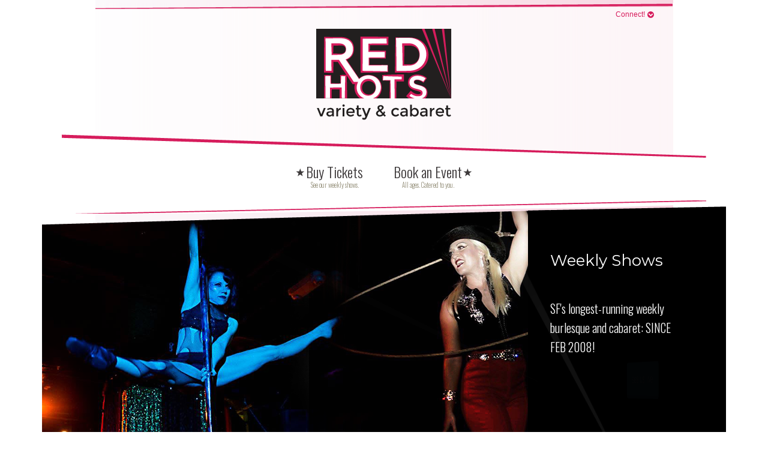

--- FILE ---
content_type: text/html; charset=UTF-8
request_url: http://redhotsburlesque.com/?ref=tablehopper.com
body_size: 7353
content:

<!DOCTYPE html> 
<html lang="en-US" xmlns="http://www.w3.org/1999/xhtml">
<head>
	<meta http-equiv="Content-Type" content="text/html; charset=UTF-8" />
	<meta http-equiv="X-UA-Compatible" content="IE=EmulateIE7" />

	<title>Red Hots Burlesque | modern circus and cabaret</title>
	
	<script type="text/javascript">
		var themePath 		= 'http://redhotsburlesque.com/wp-content/themes/modern-circus/';
		var logoAnimated 	= 'false';
		var logoHover 		= 'false';
		var slideslinks 	= false;
		var twitterAccount 	= 'redhotsburlesque';
		var themeColor 		= 'light';
	</script>
	
	<link rel='dns-prefetch' href='//use.fortawesome.com' />
<link rel='dns-prefetch' href='//s.w.org' />
		<script type="text/javascript">
			window._wpemojiSettings = {"baseUrl":"https:\/\/s.w.org\/images\/core\/emoji\/2\/72x72\/","ext":".png","svgUrl":"https:\/\/s.w.org\/images\/core\/emoji\/2\/svg\/","svgExt":".svg","source":{"concatemoji":"http:\/\/redhotsburlesque.com\/wp-includes\/js\/wp-emoji-release.min.js?ver=4.6.30"}};
			!function(e,o,t){var a,n,r;function i(e){var t=o.createElement("script");t.src=e,t.type="text/javascript",o.getElementsByTagName("head")[0].appendChild(t)}for(r=Array("simple","flag","unicode8","diversity","unicode9"),t.supports={everything:!0,everythingExceptFlag:!0},n=0;n<r.length;n++)t.supports[r[n]]=function(e){var t,a,n=o.createElement("canvas"),r=n.getContext&&n.getContext("2d"),i=String.fromCharCode;if(!r||!r.fillText)return!1;switch(r.textBaseline="top",r.font="600 32px Arial",e){case"flag":return(r.fillText(i(55356,56806,55356,56826),0,0),n.toDataURL().length<3e3)?!1:(r.clearRect(0,0,n.width,n.height),r.fillText(i(55356,57331,65039,8205,55356,57096),0,0),a=n.toDataURL(),r.clearRect(0,0,n.width,n.height),r.fillText(i(55356,57331,55356,57096),0,0),a!==n.toDataURL());case"diversity":return r.fillText(i(55356,57221),0,0),a=(t=r.getImageData(16,16,1,1).data)[0]+","+t[1]+","+t[2]+","+t[3],r.fillText(i(55356,57221,55356,57343),0,0),a!=(t=r.getImageData(16,16,1,1).data)[0]+","+t[1]+","+t[2]+","+t[3];case"simple":return r.fillText(i(55357,56835),0,0),0!==r.getImageData(16,16,1,1).data[0];case"unicode8":return r.fillText(i(55356,57135),0,0),0!==r.getImageData(16,16,1,1).data[0];case"unicode9":return r.fillText(i(55358,56631),0,0),0!==r.getImageData(16,16,1,1).data[0]}return!1}(r[n]),t.supports.everything=t.supports.everything&&t.supports[r[n]],"flag"!==r[n]&&(t.supports.everythingExceptFlag=t.supports.everythingExceptFlag&&t.supports[r[n]]);t.supports.everythingExceptFlag=t.supports.everythingExceptFlag&&!t.supports.flag,t.DOMReady=!1,t.readyCallback=function(){t.DOMReady=!0},t.supports.everything||(a=function(){t.readyCallback()},o.addEventListener?(o.addEventListener("DOMContentLoaded",a,!1),e.addEventListener("load",a,!1)):(e.attachEvent("onload",a),o.attachEvent("onreadystatechange",function(){"complete"===o.readyState&&t.readyCallback()})),(a=t.source||{}).concatemoji?i(a.concatemoji):a.wpemoji&&a.twemoji&&(i(a.twemoji),i(a.wpemoji)))}(window,document,window._wpemojiSettings);
		</script>
		<style type="text/css">
img.wp-smiley,
img.emoji {
	display: inline !important;
	border: none !important;
	box-shadow: none !important;
	height: 1em !important;
	width: 1em !important;
	margin: 0 .07em !important;
	vertical-align: -0.1em !important;
	background: none !important;
	padding: 0 !important;
}
</style>
<link rel='stylesheet' id='ai1ec_style-css'  href='//redhotsburlesque.com/wp-content/themes-ai1ec/rhb-cal/css/ai1ec_parsed_css.css?ver=2.5.13' type='text/css' media='all' />
<link rel='stylesheet' id='contact-form-7-css'  href='http://redhotsburlesque.com/wp-content/plugins/contact-form-7/includes/css/styles.css?ver=4.5.1' type='text/css' media='all' />
<link rel='stylesheet' id='fancybox-css'  href='http://redhotsburlesque.com/wp-content/plugins/easy-fancybox/css/jquery.fancybox.min.css?ver=1.3.24' type='text/css' media='screen' />
<link rel='stylesheet' id='ms-main-css'  href='http://redhotsburlesque.com/wp-content/plugins/masterslider/public/assets/css/masterslider.main.css?ver=3.1.1' type='text/css' media='all' />
<link rel='stylesheet' id='ms-custom-css'  href='http://redhotsburlesque.com/wp-content/uploads/masterslider/custom.css?ver=3' type='text/css' media='all' />
<link rel='stylesheet' id='theme-style-css'  href='http://redhotsburlesque.com/wp-content/themes/modern-circus/style.css?ver=4.6.30' type='text/css' media='all' />
<link rel='stylesheet' id='google-web-fonts-css'  href='https://fonts.googleapis.com/css?family=Montserrat%3A400%2C700%7COswald%3A300&#038;ver=4.6.30' type='text/css' media='all' />
<script type='text/javascript' src='http://redhotsburlesque.com/wp-includes/js/jquery/jquery.js?ver=1.12.4'></script>
<script type='text/javascript' src='http://redhotsburlesque.com/wp-includes/js/jquery/jquery-migrate.min.js?ver=1.4.1'></script>
<script type='text/javascript' src='https://use.fortawesome.com/5a7d43d1.js?ver=4.6.30'></script>
<link rel='https://api.w.org/' href='http://redhotsburlesque.com/wp-json/' />
<link rel="EditURI" type="application/rsd+xml" title="RSD" href="http://redhotsburlesque.com/xmlrpc.php?rsd" />
<link rel="wlwmanifest" type="application/wlwmanifest+xml" href="http://redhotsburlesque.com/wp-includes/wlwmanifest.xml" /> 
<meta name="generator" content="WordPress 4.6.30" />
<link rel="canonical" href="http://redhotsburlesque.com/" />
<link rel='shortlink' href='http://redhotsburlesque.com/' />
<link rel="alternate" type="application/json+oembed" href="http://redhotsburlesque.com/wp-json/oembed/1.0/embed?url=http%3A%2F%2Fredhotsburlesque.com%2F" />
<link rel="alternate" type="text/xml+oembed" href="http://redhotsburlesque.com/wp-json/oembed/1.0/embed?url=http%3A%2F%2Fredhotsburlesque.com%2F&#038;format=xml" />
<script>var ms_grabbing_curosr='http://redhotsburlesque.com/wp-content/plugins/masterslider/public/assets/css/common/grabbing.cur',ms_grab_curosr='http://redhotsburlesque.com/wp-content/plugins/masterslider/public/assets/css/common/grab.cur';</script>
<meta name="generator" content="MasterSlider 3.1.1 - Responsive Touch Image Slider" />

	<link rel="pingback" href="http://redhotsburlesque.com/xmlrpc.php" />
	
		
</head>

<body class="home page page-id-1207 page-template page-template-page-fullwidth page-template-page-fullwidth-php _masterslider _msp_version_3.1.1">
	
	<!-- Notice bar-->
	<div id="notice-wrapper">
		<div id="notice" class="clearfix">
			<div class="all-medium clearfix">
				<div class="widget-notice first">			<div class="textwidget"><iframe src="//www.facebook.com/plugins/like.php?href=https%3A%2F%2Fwww.facebook.com%2Fredhotsburlesque&amp;send=false&amp;layout=standard&amp;width=205&amp;show_faces=true&amp;font&amp;colorscheme=dark&amp;action=like&amp;height=80&amp;appId=203871542995999" scrolling="no" frameborder="0" style="border:none; overflow:hidden; width:205px; height:80px;" allowTransparency="true"></iframe></div>
		</div><div class="widget-notice second">			<div class="textwidget"><a href="http://instagram.com/redhotsburlyq" target="_blank"><img src="http://redhotsburlesque.com/wp-content/uploads/2013/05/instagram-icon.png" width="64" height="64"></a></div>
		</div>				<div class="widget-notice third">
					<div class="newsletter">
						<!-- BEGIN: Constant Contact Stylish Email Newsletter Form -->
<form style="margin-top:0px;" action="http://visitor.r20.constantcontact.com/d.jsp" method="post" name="ccoptin" target="_blank">
<div style="height:45px;">
<input class="larger" style="float: left; width: 250px;" type="text" name="ea" size="20" value="" placeholder="your e-mail address" /><input class="submit larger single" style="" type="submit" name="go" value="subscribe" /><input type="hidden" name="llr" value="y4lem5cab" /><input type="hidden" name="m" value="1102678470648" /><input type="hidden" name="p" value="oi" /></div>
</form>
<!-- END: Constant Contact Stylish Email Newsletter Form -->
					</div>
				</div>
				
			</div>
			
			<div class="bar" >
				<a href="#" class="touch down"> Connect! </a>		
							</div>
		</div>
	</div>
	
	<!-- Header -->
	<div id="header-wrapper">
		
		<div id="header-logo-wrapper">
			<div id="header-logo">
				<a href="http://redhotsburlesque.com" title="Red Hots Burlesque">
					<img src="http://redhotsburlesque.com/wp-content/themes/modern-circus/images/red-hots-variety-cabaret-burlesque-circus-logo.png"/>
				</a>
			</div>
		</div>
		
		
		<div id="header-menu-wrapper">
		<div class="menu-top-left-container"><ul id="menu-top-left" class="menu left clearfix"><li id="menu-item-1195" class="menu-item menu-item-type-post_type menu-item-object-page"><a href="http://redhotsburlesque.com/upcoming/">Buy Tickets<br /><span class="sub">See our weekly shows.</span></a></li>
</ul></div><div class="menu-top-right-container"><ul id="menu-top-right" class="menu right clearfix"><li id="menu-item-1196" class="menu-item menu-item-type-post_type menu-item-object-page"><a href="http://redhotsburlesque.com/book-the-red-hots/">Book an Event<br /><span class="sub">All ages. Catered to you.</span></a></li>
</ul></div>		</div>
		
		
		
		
	</div>
<div id="content">

	<div class="fullwidth section clearfix">
									<h2 class="page-title">Home</h2>
						<div id="post-1207" class="post-1207 page type-page status-publish hentry">
				
		<!-- MasterSlider -->
		<div id="P_MS696dd57da455f" class="master-slider-parent ms-parent-id-1"  >

			
			<!-- MasterSlider Main -->
			<div id="MS696dd57da455f" class="master-slider ms-skin-metro" >
				 				 

			<div  class="ms-slide" data-delay="4.7" data-fill-mode="fill"   >

					<img  class="ms-layer" src="http://redhotsburlesque.com/wp-content/plugins/masterslider/public/assets/css/blank.gif" data-src="http://redhotsburlesque.com/wp-content/uploads/2016/12/weekly-shows.png" alt="" style=""  data-effect="t(true,-80,15,n,n,n,74,n,n,n,n,n,n,n,n)" data-duration="2712"  data-ease="easeOutQuint"        data-type="image"          data-offset-x="0" data-offset-y="0" data-origin="ml" data-position="normal" />

					<img  class="ms-layer" src="http://redhotsburlesque.com/wp-content/plugins/masterslider/public/assets/css/blank.gif" data-src="http://redhotsburlesque.com/wp-content/uploads/2016/11/homepage-right-side-black.png" alt="" style=""  data-effect="t(true,500,120,n,n,n,n,n,n,n,n,n,n,n,n)" data-duration="1037" data-delay="212" data-ease="easeOutQuint"        data-type="image"          data-offset-x="0" data-offset-y="0" data-origin="mr" data-position="normal" />

					<img  class="ms-layer" src="http://redhotsburlesque.com/wp-content/plugins/masterslider/public/assets/css/blank.gif" data-src="http://redhotsburlesque.com/wp-content/uploads/2016/11/homepage-right-side-spokes1.png" alt="" style=""  data-effect="t(true,-500,110,n,-65,n,n,n,n,n,n,n,n,n,n)" data-duration="2262" data-delay="2637" data-ease="easeOutQuint"        data-type="image"          data-offset-x="0" data-offset-y="-16" data-origin="br" data-position="normal" />

					<img  class="ms-layer" src="http://redhotsburlesque.com/wp-content/plugins/masterslider/public/assets/css/blank.gif" data-src="http://redhotsburlesque.com/wp-content/uploads/2016/11/homepage-right-side-spokes2.png" alt="" style=""  data-effect="t(true,-500,n,n,-55,n,n,n,n,n,n,n,n,n,n)" data-duration="2100" data-delay="2287" data-ease="easeOutQuint"        data-type="image"          data-offset-x="0" data-offset-y="0" data-origin="br" data-position="normal" />

					<img  class="ms-layer" src="http://redhotsburlesque.com/wp-content/plugins/masterslider/public/assets/css/blank.gif" data-src="http://redhotsburlesque.com/wp-content/uploads/2016/11/homepage-right-side-spokes3.png" alt="" style=""  data-effect="t(true,-500,130,n,-45,0,0,0,n,n,n,n,n,n,n)" data-duration="2325" data-delay="2000" data-ease="easeOutQuint"        data-type="image"          data-offset-x="0" data-offset-y="0" data-origin="br" data-position="normal" />

					<a  href="http://redhotsburlesque.com/upcoming/" target="_self" class="ms-layer  msp-cn-1-48 ms-btn ms-btn-round ms-btn-n msp-preset-btn-143" data-effect="t(true,80,-15,n,n,n,-74,n,n,n,n,n,n,n,n)" data-duration="2700" data-delay="2300" data-ease="easeOutQuint"        data-type="button"        data-offset-x="846" data-offset-y="313" data-origin="tl" data-position="normal"    >
see us live</a>

					<div  class="ms-layer  msp-cn-1-47" style="width:210px;"   data-effect="t(true,-150,n,n,n,n,n,n,n,n,20,n,n,n,n)"  data-delay="1100" data-ease="easeOutQuint"         data-resize="false"     data-widthlimit="960"  data-offset-x="847" data-offset-y="193" data-origin="tl" data-position="normal"  >
<p class="p1"><span class="s1">SF's longest-running weekly burlesque and cabaret: SINCE FEB 2008!</span></p></div>

					<div  class="ms-layer  msp-preset-5" style="width:210px;"   data-effect="t(true,-150,n,n,n,n,n,n,n,n,20,n,n,n,n)"  data-delay="987" data-ease="easeOutQuint"         data-resize="false"       data-offset-x="847" data-offset-y="113" data-origin="tl" data-position="normal"  >
Weekly Shows</div>


				</div>
			<div  class="ms-slide" data-delay="4.7" data-fill-mode="fill"   >

					<img  class="ms-layer" src="http://redhotsburlesque.com/wp-content/plugins/masterslider/public/assets/css/blank.gif" data-src="http://redhotsburlesque.com/wp-content/uploads/2016/12/social-media.png" alt="" style=""  data-effect="t(true,-80,15,n,n,n,74,n,n,n,n,n,n,n,n)" data-duration="2712"  data-ease="easeOutQuint"        data-type="image"          data-offset-x="0" data-offset-y="0" data-origin="ml" data-position="normal" />

					<img  class="ms-layer" src="http://redhotsburlesque.com/wp-content/plugins/masterslider/public/assets/css/blank.gif" data-src="http://redhotsburlesque.com/wp-content/uploads/2016/11/homepage-right-side-black.png" alt="" style=""  data-effect="t(true,500,120,n,n,n,n,n,n,n,n,n,n,n,n)" data-duration="1037" data-delay="212" data-ease="easeOutQuint"        data-type="image"          data-offset-x="0" data-offset-y="0" data-origin="mr" data-position="normal" />

					<img  class="ms-layer" src="http://redhotsburlesque.com/wp-content/plugins/masterslider/public/assets/css/blank.gif" data-src="http://redhotsburlesque.com/wp-content/uploads/2016/11/homepage-right-side-spokes1.png" alt="" style=""  data-effect="t(true,-500,110,n,-65,n,n,n,n,n,n,n,n,n,n)" data-duration="2262" data-delay="2637" data-ease="easeOutQuint"        data-type="image"          data-offset-x="0" data-offset-y="-16" data-origin="br" data-position="normal" />

					<img  class="ms-layer" src="http://redhotsburlesque.com/wp-content/plugins/masterslider/public/assets/css/blank.gif" data-src="http://redhotsburlesque.com/wp-content/uploads/2016/11/homepage-right-side-spokes2.png" alt="" style=""  data-effect="t(true,-500,n,n,-55,n,n,n,n,n,n,n,n,n,n)" data-duration="2100" data-delay="2287" data-ease="easeOutQuint"        data-type="image"          data-offset-x="0" data-offset-y="0" data-origin="br" data-position="normal" />

					<img  class="ms-layer" src="http://redhotsburlesque.com/wp-content/plugins/masterslider/public/assets/css/blank.gif" data-src="http://redhotsburlesque.com/wp-content/uploads/2016/11/homepage-right-side-spokes3.png" alt="" style=""  data-effect="t(true,-500,130,n,-45,0,0,0,n,n,n,n,n,n,n)" data-duration="2325" data-delay="2000" data-ease="easeOutQuint"        data-type="image"          data-offset-x="0" data-offset-y="0" data-origin="br" data-position="normal" />

					<a  href="http://redhotsburlesque.com/book-the-red-hots/" target="_self" class="ms-layer  msp-cn-1-56 ms-btn ms-btn-round ms-btn-n msp-preset-btn-118" data-effect="t(true,80,-15,n,n,n,-74,n,n,n,n,n,n,n,n)" data-duration="2700" data-delay="2300" data-ease="easeOutQuint"        data-type="button"        data-offset-x="846" data-offset-y="353" data-origin="tl" data-position="normal"    >
inquire now</a>

					<div  class="ms-layer  msp-cn-1-55" style="width:210px;"   data-effect="t(true,-150,n,n,n,n,n,n,n,n,20,n,n,n,n)"  data-delay="1100" data-ease="easeOutQuint"         data-resize="false"     data-widthlimit="960"  data-offset-x="847" data-offset-y="160" data-origin="tl" data-position="normal"  >
<p class="p1"><span class="s1">With over a decade of experience, Red Hots can cater to all events from birthday parties to large-scale galas.</span></p></div>

					<div  class="ms-layer  msp-preset-5" style="width:210px;"   data-effect="t(true,-150,n,n,n,n,n,n,n,n,20,n,n,n,n)"  data-delay="987" data-ease="easeOutQuint"         data-resize="false"       data-offset-x="847" data-offset-y="113" data-origin="tl" data-position="normal"  >
Private Parties</div>


				</div>
			<div  class="ms-slide" data-delay="4.7" data-fill-mode="fill"   >

					<img  class="ms-layer" src="http://redhotsburlesque.com/wp-content/plugins/masterslider/public/assets/css/blank.gif" data-src="http://redhotsburlesque.com/wp-content/uploads/2016/11/burlesque-classes-beginner-to-advanced.png" alt="" style=""  data-effect="t(true,-80,15,n,n,n,74,n,n,n,n,n,n,n,n)" data-duration="2712"  data-ease="easeOutQuint"        data-type="image"          data-offset-x="0" data-offset-y="0" data-origin="ml" data-position="normal" />

					<img  class="ms-layer" src="http://redhotsburlesque.com/wp-content/plugins/masterslider/public/assets/css/blank.gif" data-src="http://redhotsburlesque.com/wp-content/uploads/2016/11/homepage-right-side-black.png" alt="" style=""  data-effect="t(true,500,120,n,n,n,n,n,n,n,n,n,n,n,n)" data-duration="1037" data-delay="212" data-ease="easeOutQuint"        data-type="image"          data-offset-x="0" data-offset-y="0" data-origin="mr" data-position="normal" />

					<img  class="ms-layer" src="http://redhotsburlesque.com/wp-content/plugins/masterslider/public/assets/css/blank.gif" data-src="http://redhotsburlesque.com/wp-content/uploads/2016/11/homepage-right-side-spokes1.png" alt="" style=""  data-effect="t(true,-500,110,n,-65,n,n,n,n,n,n,n,n,n,n)" data-duration="2262" data-delay="2637" data-ease="easeOutQuint"        data-type="image"          data-offset-x="0" data-offset-y="-16" data-origin="br" data-position="normal" />

					<img  class="ms-layer" src="http://redhotsburlesque.com/wp-content/plugins/masterslider/public/assets/css/blank.gif" data-src="http://redhotsburlesque.com/wp-content/uploads/2016/11/homepage-right-side-spokes2.png" alt="" style=""  data-effect="t(true,-500,n,n,-55,n,n,n,n,n,n,n,n,n,n)" data-duration="2100" data-delay="2287" data-ease="easeOutQuint"        data-type="image"          data-offset-x="0" data-offset-y="0" data-origin="br" data-position="normal" />

					<img  class="ms-layer" src="http://redhotsburlesque.com/wp-content/plugins/masterslider/public/assets/css/blank.gif" data-src="http://redhotsburlesque.com/wp-content/uploads/2016/11/homepage-right-side-spokes3.png" alt="" style=""  data-effect="t(true,-500,130,n,-45,0,0,0,n,n,n,n,n,n,n)" data-duration="2325" data-delay="2000" data-ease="easeOutQuint"        data-type="image"          data-offset-x="0" data-offset-y="0" data-origin="br" data-position="normal" />

					<a  href="http://redhotsburlesque.com/school-of-shimmy/" target="_self" class="ms-layer  msp-cn-1-32 ms-btn ms-btn-round ms-btn-n msp-preset-btn-98" data-effect="t(true,80,-15,n,n,n,-74,n,n,n,n,n,n,n,n)" data-duration="2700" data-delay="2300" data-ease="easeOutQuint"        data-type="button"        data-offset-x="846" data-offset-y="332" data-origin="tl" data-position="normal"    >
sign up today</a>

					<div  class="ms-layer  msp-cn-1-31" style="width:210px;"   data-effect="t(true,-150,n,n,n,n,n,n,n,n,20,n,n,n,n)"  data-delay="1100" data-ease="easeOutQuint"         data-resize="false"     data-widthlimit="960"  data-offset-x="847" data-offset-y="193" data-origin="tl" data-position="normal"  >
<p class="p1"><span class="s1">Professors from all over the world teach in a safe and supportive environment.</span></p></div>

					<div  class="ms-layer  msp-preset-5" style="width:210px;"   data-effect="t(true,-150,n,n,n,n,n,n,n,n,20,n,n,n,n)"  data-delay="987" data-ease="easeOutQuint"         data-resize="false"       data-offset-x="847" data-offset-y="113" data-origin="tl" data-position="normal"  >
<h2>School of Shimmy</h2></div>


				</div>
			<div  class="ms-slide" data-delay="4.7" data-fill-mode="fill"   >

					<img  class="ms-layer" src="http://redhotsburlesque.com/wp-content/plugins/masterslider/public/assets/css/blank.gif" data-src="http://redhotsburlesque.com/wp-content/uploads/2016/12/homepage-slider_snatch-adams.png" alt="" style=""  data-effect="t(true,-80,15,n,n,n,74,n,n,n,n,n,n,n,n)" data-duration="2712"  data-ease="easeOutQuint"        data-type="image"          data-offset-x="0" data-offset-y="2" data-origin="ml" data-position="normal" />

					<img  class="ms-layer" src="http://redhotsburlesque.com/wp-content/plugins/masterslider/public/assets/css/blank.gif" data-src="http://redhotsburlesque.com/wp-content/uploads/2016/11/homepage-right-side-black.png" alt="" style=""  data-effect="t(true,500,120,n,n,n,n,n,n,n,n,n,n,n,n)" data-duration="1037" data-delay="212" data-ease="easeOutQuint"        data-type="image"          data-offset-x="0" data-offset-y="0" data-origin="mr" data-position="normal" />

					<img  class="ms-layer" src="http://redhotsburlesque.com/wp-content/plugins/masterslider/public/assets/css/blank.gif" data-src="http://redhotsburlesque.com/wp-content/uploads/2016/11/homepage-right-side-spokes1.png" alt="" style=""  data-effect="t(true,-500,110,n,-65,n,n,n,n,n,n,n,n,n,n)" data-duration="2262" data-delay="2637" data-ease="easeOutQuint"        data-type="image"          data-offset-x="0" data-offset-y="-16" data-origin="br" data-position="normal" />

					<img  class="ms-layer" src="http://redhotsburlesque.com/wp-content/plugins/masterslider/public/assets/css/blank.gif" data-src="http://redhotsburlesque.com/wp-content/uploads/2016/11/homepage-right-side-spokes2.png" alt="" style=""  data-effect="t(true,-500,n,n,-55,n,n,n,n,n,n,n,n,n,n)" data-duration="2100" data-delay="2287" data-ease="easeOutQuint"        data-type="image"          data-offset-x="0" data-offset-y="0" data-origin="br" data-position="normal" />

					<img  class="ms-layer" src="http://redhotsburlesque.com/wp-content/plugins/masterslider/public/assets/css/blank.gif" data-src="http://redhotsburlesque.com/wp-content/uploads/2016/11/homepage-right-side-spokes3.png" alt="" style=""  data-effect="t(true,-500,130,n,-45,0,0,0,n,n,n,n,n,n,n)" data-duration="2325" data-delay="2000" data-ease="easeOutQuint"        data-type="image"          data-offset-x="0" data-offset-y="0" data-origin="br" data-position="normal" />

					<a  href="http://redhotsburlesque.com/book-the-red-hots/" target="_self" class="ms-layer  msp-cn-1-40 ms-btn ms-btn-round ms-btn-n msp-preset-btn-153" data-effect="t(true,80,-15,n,n,n,-74,n,n,n,n,n,n,n,n)" data-duration="2700" data-delay="2300" data-ease="easeOutQuint"        data-type="button"        data-offset-x="846" data-offset-y="332" data-origin="tl" data-position="normal"    >
book your event</a>

					<div  class="ms-layer  msp-cn-1-39" style="width:210px;"   data-effect="t(true,-150,n,n,n,n,n,n,n,n,20,n,n,n,n)"  data-delay="1100" data-ease="easeOutQuint"         data-resize="false"     data-widthlimit="960"  data-offset-x="847" data-offset-y="160" data-origin="tl" data-position="normal"  >
<p class="p1"><span class="s1">No party too big or too small. We cater to your needs and style with variety only to be described as <em>Red Hot!</em></span></p></div>

					<div  class="ms-layer  msp-preset-5" style="width:210px;"   data-effect="t(true,-150,n,n,n,n,n,n,n,n,20,n,n,n,n)"  data-delay="987" data-ease="easeOutQuint"         data-resize="false"       data-offset-x="847" data-offset-y="113" data-origin="tl" data-position="normal"  >
Custom Events</div>


				</div>
			<div  class="ms-slide" data-delay="4.7" data-fill-mode="fill"   >

					<img  class="ms-layer" src="http://redhotsburlesque.com/wp-content/plugins/masterslider/public/assets/css/blank.gif" data-src="http://redhotsburlesque.com/wp-content/uploads/2016/12/private-parties.png" alt="" style=""  data-effect="t(true,-80,15,n,n,n,74,n,n,n,n,n,n,n,n)" data-duration="2712"  data-ease="easeOutQuint"        data-type="image"          data-offset-x="0" data-offset-y="2" data-origin="ml" data-position="normal" />

					<img  class="ms-layer" src="http://redhotsburlesque.com/wp-content/plugins/masterslider/public/assets/css/blank.gif" data-src="http://redhotsburlesque.com/wp-content/uploads/2016/11/homepage-right-side-black.png" alt="" style=""  data-effect="t(true,500,120,n,n,n,n,n,n,n,n,n,n,n,n)" data-duration="1037" data-delay="212" data-ease="easeOutQuint"        data-type="image"          data-offset-x="0" data-offset-y="0" data-origin="mr" data-position="normal" />

					<img  class="ms-layer" src="http://redhotsburlesque.com/wp-content/plugins/masterslider/public/assets/css/blank.gif" data-src="http://redhotsburlesque.com/wp-content/uploads/2016/11/homepage-right-side-spokes1.png" alt="" style=""  data-effect="t(true,-500,110,n,-65,n,n,n,n,n,n,n,n,n,n)" data-duration="2262" data-delay="2637" data-ease="easeOutQuint"        data-type="image"          data-offset-x="0" data-offset-y="-16" data-origin="br" data-position="normal" />

					<img  class="ms-layer" src="http://redhotsburlesque.com/wp-content/plugins/masterslider/public/assets/css/blank.gif" data-src="http://redhotsburlesque.com/wp-content/uploads/2016/11/homepage-right-side-spokes2.png" alt="" style=""  data-effect="t(true,-500,n,n,-55,n,n,n,n,n,n,n,n,n,n)" data-duration="2100" data-delay="2287" data-ease="easeOutQuint"        data-type="image"          data-offset-x="0" data-offset-y="0" data-origin="br" data-position="normal" />

					<img  class="ms-layer" src="http://redhotsburlesque.com/wp-content/plugins/masterslider/public/assets/css/blank.gif" data-src="http://redhotsburlesque.com/wp-content/uploads/2016/11/homepage-right-side-spokes3.png" alt="" style=""  data-effect="t(true,-500,130,n,-45,0,0,0,n,n,n,n,n,n,n)" data-duration="2325" data-delay="2000" data-ease="easeOutQuint"        data-type="image"          data-offset-x="0" data-offset-y="0" data-origin="br" data-position="normal" />

					<a  href="http://redhotsburlesque.com/contact-the-red-hots/" target="_self" class="ms-layer  msp-cn-1-64 ms-btn ms-btn-round ms-btn-n msp-preset-btn-148" data-effect="t(true,80,-15,n,n,n,-74,n,n,n,n,n,n,n,n)" data-duration="2700" data-delay="2300" data-ease="easeOutQuint"        data-type="button"        data-offset-x="846" data-offset-y="332" data-origin="tl" data-position="normal"    >
check us out</a>

					<div  class="ms-layer  msp-cn-1-63" style="width:210px;"   data-effect="t(true,-150,n,n,n,n,n,n,n,n,20,n,n,n,n)"  data-delay="1100" data-ease="easeOutQuint"         data-resize="false"     data-widthlimit="960"  data-offset-x="847" data-offset-y="160" data-origin="tl" data-position="normal"  >
<p class="p1"><span class="s1">We're at your fingertips, our social media is lively!</span></p></div>

					<div  class="ms-layer  msp-preset-5" style="width:210px;"   data-effect="t(true,-150,n,n,n,n,n,n,n,n,20,n,n,n,n)"  data-delay="987" data-ease="easeOutQuint"         data-resize="false"       data-offset-x="847" data-offset-y="113" data-origin="tl" data-position="normal"  >
Social Media</div>


				</div>

			</div>
			<!-- END MasterSlider Main -->

			 
		</div>
		<!-- END MasterSlider -->

		<script>
		( window.MSReady = window.MSReady || [] ).push( function( $ ) {

			"use strict";
			var masterslider_455f = new MasterSlider();

			// slider controls
			masterslider_455f.control('arrows'     ,{ autohide:true, overVideo:true  });
			// slider setup
			masterslider_455f.setup("MS696dd57da455f", {
				width           : 1140,
				height          : 500,
				minHeight       : 0,
				space           : 0,
				start           : 1,
				grabCursor      : true,
				swipe           : true,
				mouse           : true,
				keyboard        : false,
				layout          : "fullwidth",
				wheel           : false,
				autoplay        : true,
				instantStartLayers:true,
				loop            : true,
				shuffle         : false,
				preload         : 2,
				heightLimit     : true,
				autoHeight      : false,
				smoothHeight    : true,
				endPause        : false,
				overPause       : true,
				fillMode        : "fill",
				centerControls  : true,
				startOnAppear   : true,
				layersMode      : "center",
				autofillTarget  : "",
				hideLayers      : false,
				fullscreenMargin: 0,
				speed           : 20,
				dir             : "h",
				parallaxMode    : 'swipe',
				view            : "basic"
			});

			
			window.masterslider_instances = window.masterslider_instances || [];
			window.masterslider_instances.push( masterslider_455f );
		});
		</script>


											</div><!-- end post -->
			
	</div><!-- end section -->
		
</div><!-- end #content -->

<div id="footer-wrapper">
	
		<div id="footer-band-wrapper"></div>
	
	<div id="footer" class="clearfix">
		<div id="footer-content" class="clearfix">
		<div class="section"><div class="full">			<div class="textwidget">The Stud • Cat Club • PianoFight<br/>
San Francisco, CA <strong><a href="tel:4156724735">415.672.4735</a></strong></div>
		</div><div class="full">			<div class="textwidget"><div class="socialicons">

<a href="https://www.facebook.com/redhotsburlesque/" target="_blank"><i class="fa fa-facebook-fi fa-2x"></i></a>

<a href="https://www.pinterest.com/redhotsburlyq/" target="_blank">
   <i class="fa fa-pinterest-fi fa-2x"></i>
</a>

<a href="https://www.instagram.com/redhotsburlyq/" target="_blank">
   <i class="fa fa-instagram-typcn fa-2x"></i>
</a>

<a href="https://www.flickr.com/photos/redhotdottie/albums/" target="_blank">
   <i class="fa fa-flickr-circle-typcn fa-2x"></i>
</a>

<a href="https://twitter.com/redhotsburlyq/" target="_blank">
   <i class="fa fa-twitter-fi fa-2x"></i>
</a>

</div></div>
		</div></div>		</div> <!-- end footer-content -->
		<div class="section hr"></div>
		<div class="credits">
			<p>
				<img src="http://redhotsburlesque.com/wp-content/themes/modern-circus/images/footer_star.png" alt="star" />
				© 2018 <strong>Red Hots Burlesque</strong>. 
				<img src="http://redhotsburlesque.com/wp-content/themes/modern-circus/images/footer_star.png" alt="star" />
			</p>
			<p>Web design by <a href="http://colorandcode.biz" target="_blank">Color &amp; Code</a>.</p>
		</div><!-- end credits -->
	</div><!-- end #footer -->
</div><!-- end #footer-wrapper -->

<script type='text/javascript' src='http://redhotsburlesque.com/wp-content/themes/modern-circus/js/jquery.inGallery.js?ver=1.0'></script>
<script type='text/javascript' src='http://redhotsburlesque.com/wp-content/themes/modern-circus/js/jquery.colorbox.js?ver=1.0'></script>
<script type='text/javascript' src='http://redhotsburlesque.com/wp-content/themes/modern-circus/js/custom-adora.js?ver=1.0'></script>
<script type='text/javascript' src='http://redhotsburlesque.com/wp-content/plugins/contact-form-7/includes/js/jquery.form.min.js?ver=3.51.0-2014.06.20'></script>
<script type='text/javascript'>
/* <![CDATA[ */
var _wpcf7 = {"loaderUrl":"http:\/\/redhotsburlesque.com\/wp-content\/plugins\/contact-form-7\/images\/ajax-loader.gif","recaptcha":{"messages":{"empty":"Please verify that you are not a robot."}},"sending":"Sending ..."};
/* ]]> */
</script>
<script type='text/javascript' src='http://redhotsburlesque.com/wp-content/plugins/contact-form-7/includes/js/scripts.js?ver=4.5.1'></script>
<script type='text/javascript' src='http://redhotsburlesque.com/wp-content/plugins/easy-fancybox/js/jquery.fancybox.min.js?ver=1.3.24'></script>
<script type='text/javascript'>
var fb_timeout, fb_opts={'overlayShow':true,'hideOnOverlayClick':true,'showCloseButton':true,'margin':20,'centerOnScroll':true,'enableEscapeButton':true,'autoScale':true };
if(typeof easy_fancybox_handler==='undefined'){
var easy_fancybox_handler=function(){
jQuery('.nofancybox,a.wp-block-file__button,a.pin-it-button,a[href*="pinterest.com/pin/create"],a[href*="facebook.com/share"],a[href*="twitter.com/share"]').addClass('nolightbox');
/* IMG */
var fb_IMG_select='a[href*=".jpg"]:not(.nolightbox,li.nolightbox>a),area[href*=".jpg"]:not(.nolightbox),a[href*=".jpeg"]:not(.nolightbox,li.nolightbox>a),area[href*=".jpeg"]:not(.nolightbox),a[href*=".png"]:not(.nolightbox,li.nolightbox>a),area[href*=".png"]:not(.nolightbox)';
jQuery(fb_IMG_select).addClass('fancybox image');
var fb_IMG_sections=jQuery('.gallery,.wp-block-gallery,.tiled-gallery,.wp-block-jetpack-tiled-gallery');
fb_IMG_sections.each(function(){jQuery(this).find(fb_IMG_select).attr('rel','gallery-'+fb_IMG_sections.index(this));});
jQuery('a.fancybox,area.fancybox,li.fancybox a').each(function(){jQuery(this).fancybox(jQuery.extend({},fb_opts,{'transitionIn':'elastic','easingIn':'easeOutBack','transitionOut':'elastic','easingOut':'easeInBack','opacity':false,'hideOnContentClick':false,'titleShow':true,'titlePosition':'over','titleFromAlt':true,'showNavArrows':true,'enableKeyboardNav':true,'cyclic':false}))});};
jQuery('a.fancybox-close').on('click',function(e){e.preventDefault();jQuery.fancybox.close()});
};
var easy_fancybox_auto=function(){setTimeout(function(){jQuery('#fancybox-auto').trigger('click')},1000);};
jQuery(easy_fancybox_handler);jQuery(document).on('post-load',easy_fancybox_handler);
jQuery(easy_fancybox_auto);
</script>
<script type='text/javascript' src='http://redhotsburlesque.com/wp-content/plugins/easy-fancybox/js/jquery.easing.min.js?ver=1.4.1'></script>
<script type='text/javascript' src='http://redhotsburlesque.com/wp-content/plugins/easy-fancybox/js/jquery.mousewheel.min.js?ver=3.1.13'></script>
<script type='text/javascript' src='http://redhotsburlesque.com/wp-includes/js/wp-embed.min.js?ver=4.6.30'></script>
<script type='text/javascript' src='http://redhotsburlesque.com/wp-includes/js/comment-reply.min.js?ver=4.6.30'></script>
<script type='text/javascript' src='http://redhotsburlesque.com/wp-content/plugins/masterslider/public/assets/js/masterslider.min.js?ver=3.1.1'></script>

</body>
</html>


--- FILE ---
content_type: text/css
request_url: http://redhotsburlesque.com/wp-content/themes/modern-circus/style.css?ver=4.6.30
body_size: 36070
content:
/*
Theme Name: Modern Circus and Cabaret
Theme URI: http://colorandcode.biz
Description: Modern Circus and Cabaret theme for Red Hots Burlesque is adapted from Ermark modern-circus.
Author: Color &amp; Code
Version: 1.0
Tags: red, one-column, two-columns, fixed-width, translation-ready, microformats
*/
/*----- Global reset [base64]*/
html, body, div, dl, dt, dd, ul, ol, li, h1, h2, h3, h4, h5, h6, pre, form, fieldset, input, textarea, label, p, blockquote, th, td { margin: 0; padding: 0; }

table { border-collapse: collapse; border-spacing: 0; }

fieldset, img { border: 0; }

address, caption, cite, code, dfn, em, strong, th, var { font-style: normal; font-weight: normal; }

strong { font-weight: bold; }

ol, ul { list-style: none; }

caption, th { text-align: left; }

h1, h2, h3, h4, h5, h6 { font-size: 100%; font-weight: normal; line-height: 1.6em; }

q:before, q:after { content: ''; }

abbr, acronym { border: 0; }

/*----- Clearfix [base64]*/
.clearfix:after { content: "."; display: block; clear: both; visibility: hidden; line-height: 0; height: 0; }

.clearfix { display: inline-block; }

html[xmlns] .clearfix { display: block; }

* html .clearfix { height: 1%; }

* { outline: none; }

/*----- Messages [base64]*/
.error { background: url("images/back-noise.png") repeat scroll 0 0 transparent; border: 1px solid #5B503C; padding: 15px; color: #fff; margin: 10px 40px; }

/*----- Wordpress [base64]*/
.alignleft { float: left; margin-right: 25px; }

.alignright { float: right; margin-left: 25px; }

.wp-caption { background-color: #000; margin-bottom: 5px; margin-top: 5px; padding-top: 4px; text-align: center; }

.wp-caption-text { color: #ccc; line-height: 1.2em; padding-bottom: 2px; padding-top: 3px; font-size: 10px; margin-right: 10px; margin-left: 10px; }

/*----- Theme Styler [base64]*/
.styler { position: absolute; width: 100px; height: 20px; left: 0; top: 18px; }

.styler a { display: block; width: 15px; height: 15px; float: left; margin-left: 5px; }

.styler .style-light { background: #FEF8E8; border: 1px solid #201914; }

/*----- Wordpress Style [base64]*/
.bdError { border: 1px solid #D71C5C; }

#content p { margin-bottom: .8em; }

#content form p { margin-bottom: 0px; }

p a strong { color: #c48fa0; font-weight: bold; }

.pagination { font-style: italic; font-size: 14px; }

.pagination a { display: block; padding: 2px; float: left; margin: 2px; text-decoration: none; }

.pagination a.current { font-weight: bold; }

/*----- Product details [base64]*/
.single-product .details { width: 180px; float: left; margin-right: 20px; }

.single-product .img { float: left; }

.single-product .price { padding-bottom: 10px; }

.single-product .price h1 { float: left; }

.single-product .price span { float: right; display: block; font-size: 18px; line-height: 35px; height: 35px; font-style: italic; }

.single-product .ingredients { padding-top: 15px; }

.single-product .ingredients h4 { margin: 0; }

.single-product .ingredients p { font-style: italic; }

.facebook { float: right; display: block; line-height: 21px; height: 21px; padding-right: 15px; }

.social { padding-left: 200px; padding-top: 10px; }

/*----- Base [base64]*/
body, html { font-family: "helvetica neue", helvetica, arial, sans-serif; font-size: 12px; line-height: 20px; margin: 0px; padding: 0px; position: relative; }

#footer { width: 960px; margin: 5px auto; }

/*-----  Top Notice [base64]*/
body, #notice { background: url("images/back-body-hash.png") repeat-y center top; color: black; }

#notice-wrapper { height: 0px; position: relative; z-index: 9999; }

#notice { padding-top: 40px; position: absolute; top: -160px; left: 0; width: 100%; z-index: 999; }

#notice p { color: #ffffff; }

#notice .all-medium { background: transparent; width: 715px; margin: 0px auto; }

#notice, #notice .all-medium { height: 125px; }

#notice .first { width: 210px; }

#notice .second { width: 59px; }

#notice .third { width: 400px; margin-right: 0px; }

#notice .bar { width: 960px; padding: 9px 60px 0px 0px; margin: 0 auto 0 auto; text-align: right; height: 25px; position: relative; background: url("images/notice-line.png") no-repeat center top; }

#notice a.touch { color: #D71C5C; text-decoration: none; padding-right: 15px; }

#notice a.touch:hover { text-decoration: underline; color: #c7c3ba; }

#notice a.touch.down { background: url("images/notice-arrow.png") no-repeat right -64px; }

#notice a.touch.down:hover { background-position: right -42px; }

#notice a.touch.up { background: url("images/notice-arrow.png") no-repeat right 2px; }

#notice a.touch.up:hover { background-position: right -20px; }

.newsletter div { width: 420px; padding-left: 11px; padding-top: 3px; top: 0; left: 0; }

/*----- Slider [base64]*/
#slider-wrapper { overflow: hidden; position: relative; }

#slider .pager { text-align: center; padding: 9px 0 3px 0; }

#slider .pager a { width: 9px; height: 10px; margin: 1px 2px 0 2px; padding: 0; display: inline-block; }

#slider .pager a.active { background-position: left center; }

#slider .img-wrapper { width: 1064px; height: 423px; overflow: hidden; }

#slider li { width: 1064px; height: 423px; display: block; float: left; }

#slider .img-wrapper a { width: 1064px; height: 423px; display: block; float: left; }

/*----- Site Top Menu [base64]*/
#header-wrapper { height: 340px; text-align: center; }

#header-logo-wrapper { padding: 0; overflow: hidden; height: 200px; width: 960px; padding: 0; margin: 0 auto; position: relative; }

#header-logo { width: 226px; height: 152px; position: absolute; z-index: 50; bottom: 0px; left: 367px; }

#header-menu-wrapper { height: 136px; width: 1074px; padding: 0; position: relative; bottom: -20px; z-index: 100; margin: 0px auto; background: url("images/band-top.png") no-repeat center top; }

#footer-band-wrapper { background: url("images/band-bottom.png") no-repeat center top; width: 1074px; height: 180px; margin: 0px auto -25px; }

.menu li { padding: 10px 17px; float: left; }

#header-wrapper a { font-size: 24px; text-decoration: none; line-height: 24px; display: block; text-align: left; font-family: "Oswald", sans-serif; }

#header-wrapper a:link { text-decoration: none; }

#header-wrapper a:visited { text-decoration: none; }

#header-wrapper a:hover { text-decoration: none; }

#header-wrapper a:active { text-decoration: none; }

#menu-inner-pages { margin: 0px; padding: 55px 187px; }

.menu li span { font-family: "Oswald", sans-serif; display: block; font-size: 11px; letter-spacing: 0px; text-align: center; margin-top: 4px; line-height: 12px; }

.menu input { height: 20px; width: 255px; line-height: 25px; padding: 5px 5px 0px 5px; float: right; background: transparent; border: none; }

/*----- Blog article [base64]*/
.article { padding: 50px 60px 40px 40px; background: url("images/separator-dots.png") no-repeat center -12px; font-size: 16px; }

.single .article, .single-ai1ec_event .article { background: none; padding-top: 30px; }

.article h1, .article h2 { margin-bottom: 4px; }

.article .info { font-style: italic; height: 20px; font-size: 11px; padding-bottom: 10px; }

.article .info .tags { float: left; }

.article .info .tags a { text-decoration: none; }

.article .info .tags a:hover { text-decoration: underline; }

.article .info span.comments { text-decoration: none; float: left; line-height: 18px; }

.article .info span.date { float: right; }

.article a.more { font-size: 13px; text-align: right; height: 19px; padding-top: 2px; margin-top: 6px; }

#content div.img.comment { width: 55px; float: left; margin-right: 10px; height: 60px; }

.comment-info { font-style: italic; height: 20px; font-size: 11px; overflow: hidden; }

.comment-info .author { font-size: 12px; font-weight: bold; float: left; }

.comment-info span.date { float: right; }

a.reply { text-decoration: underline; font-style: italic; }

.all-comments li { margin: 15px 0; }

.all-comments .depth-2 { padding-left: 65px; padding-top: 15px; }

.all-comments .depth-3 { padding-left: 0px; }

.all-comments .depth-4 { padding-left: 0px; }

.all-comments .depth-5 { padding-left: 0px; }

.all-comments .depth-6 { padding-left: 0px; }

.all-comments .depth-7 { padding-left: 0px; }

.all-comments .depth-8 { padding-left: 0px; }

.all-comments a { color: #AC1111; text-decoration: none; font-size: 11px; }

.all-comments a:hover { text-decoration: underline; }

/*----- Article slider [base64]*/
.section.articles > div { padding-bottom: 20px; }

#content .img.wd145, #content .imgLarge.wd715, #content .imgLarge.wd550, #content .imgLarge.wd205 { padding-bottom: 1em; }

#footer .img.wd130 { padding-bottom: 4px; }

#footer .img.wd180 { padding-bottom: 4px; }

.form-button { height: 35px; line-height: 25px; display: block; text-decoration: none; font-size: 18px; text-align: center; width: 110px; padding-left: 5px; margin-top: 10px; }

.form-button:hover { background-position: center center; }

.form-button:active { background-position: center bottom; }

.section.articles div.img, .article div.img { padding-bottom: 4px; }

.section.articles div.img img, .article div.imgLarge img, .article div.img img { display: none; }

.section.articles div.img img:first-child, .article div.imgLarge img:first-child, .article div.img img:first-child { display: block; }

.section.articles div.img ul { height: 14px; position: absolute; bottom: 2px; right: 0; display: none; text-align: right; width: 100%; }

.section.articles div.img li { width: 9px; height: 10px; margin: 1px 2px 0 2px; display: inline-block; cursor: pointer; }

.section.articles div.img li.active { background-position: left; }

.article div.img { padding-bottom: 4px; }

.article div.img ul { height: 14px; position: absolute; bottom: 2px; right: 0; display: none; text-align: center; width: 100%; }

.article div.img li { width: 9px; height: 10px; margin: 1px 2px 0 2px; display: inline-block; cursor: pointer; }

.article div.img li.active { background-position: left; }

.section div.img { position: relative; }

.section div.imgLarge { position: relative; }

.section.articles div.imgLarge img { display: none; }

.section.articles div.imgLarge img:first-child { display: block; }

.section.articles div.imgLarge ul { height: 14px; position: absolute; bottom: 2px; right: 0; display: none; text-align: right; width: 100%; }

.section.articles div.imgLarge li { width: 9px; height: 10px; margin: 1px 2px 0 2px; display: block; cursor: pointer; float: right; }

.section.articles div.imgLarge li.active { background-position: left; }

/*----- General Rulles [base64]*/
ul.double { background: red; }

ul.double li { height: 24px; float: left; margin: 0 1px 1px 0; width: 139px; overflow: hidden; }

ul.double a { line-height: 25px; padding: 0; text-decoration: none; font-family: "helvetica neue", helvetica, arial, sans-serif; font-size: 12px; }

ul.dash li { padding: 5px 0; }

ul.interviews li { padding: 6px 0 6px 0; height: 35px; }

ul.interviews li.first { padding-top: 4px; background: transparent; }

ul.interviews a.comments { display: inline-block; line-height: 14px; padding-left: 20px; text-decoration: none; }

ul.interviews a.comments:hover { background-position: 3px -33px; }

ul.interviews .date { display: inline-block; line-height: 12px; }

ul.interviews a.title { display: block; text-decoration: none; font-weight: bold; line-height: 14px; padding: 0; height: 14px; margin: 0; overflow: hidden; width: 100%; float: left; }

ul.interviews a.author { display: inline-block; text-decoration: none; line-height: 12px; margin: 0; padding: 0; }

ul.interviews a.author:hover { text-decoration: underline; }

ul.contact { margin-top: 10px; }

ul.contact li { height: 22px; line-height: 22px; }

/*----- Styler [base64]*/
div.dashed-band { height: 25px; margin-top: 20px; line-height: 25px; overflow: hidden; border-bottom: 2px dashed #D71C5C; }

div.styler a { text-decoration: none; }

div.styler a.active { font-weight: bold; text-decoration: underline; }

/*----- General Rulles [base64]*/
p.left { text-align: left; }

p.right { text-align: right; }

div.left { float: left; }

div.right { float: right; }

#content .badge { width: 65px; height: 50px; position: absolute; top: 55px; right: 0; }

#content .band-content { width: 580px; height: 50px; overflow: hidden; padding-top: 30px; padding-bottom: 5px; margin: 0; }

#content .band-content div { height: 50px; overflow: hidden; }

#content .band-content.full { width: 880px; }

#content .featured { margin-bottom: 5px; }

#content .feature { margin-bottom: 5px; }

#content { padding-top: 60px; padding-bottom: 4px; margin: 0px auto; width: 960px; }

.home #content { padding-top: 0px; margin-top: -35px; }

.home .page-title { display: none; }

.home .section { margin-top: 0px; }

.section.articles h2 { margin-bottom: 5px; }

.section.articles div.info { height: 9px; }

.product-post div.info a { float: left; }

.product-post p { margin-top: 5px; }

.section div.info { font-family: "Oswald", sans-serif; line-height: 11px; }

.section div.info a { font-weight: Bold; text-decoration: none; line-height: 18px; }

.section div.info a:hover { text-decoration: underline; }

.section div.info span { text-decoration: none; font-weight: normal; }

.tiny, .small, .all-small > div, .all-medium > div, .all-tiny > div, .medium, .bigger, .large { float: left; padding-top: 10px; margin-right: 20px; }

.tiny, .all-tiny > div { width: 140px; background: transparent; }

.all-tiny > div:first-child { margin-left: 0; }

.small, .all-small > div { width: 205px; background: transparent; }

.all-small > div:first-child { margin-left: 0px; }

.bigger { width: 590px; padding: 10px; }

#footer .medium, #content .medium, .all-medium > div { width: 280px; margin-bottom: 10px; }

#footer-content { text-align: center; font-size: 15px; padding: 20px 0 0; }

#footer-content p { line-height: 26px; text-transform: uppercase; }

#footer-content .section { margin: 0; padding: 0; }

img.border { padding: 4px; margin-top: 5px; }

.section { padding: 0 20px 0 40px; margin: 20px 0; position: relative; }

.section.no { background: transparent; padding-left: 0; }

.section.fullwidth { padding: 0 75px 0 75px; }

.section.single-side > div { width: 145px; margin-left: 20px; float: left; min-height: 20px; }

.section.single-side > div:first-child { width: 715px; margin: 0; }

.section.double-side > div { width: 145px; margin-left: 20px; float: left; min-height: 20px; }

.section.double-side > div:first-child { width: 550px; margin: 0; }

.hr { height: 20px; margin: 10px 0; border-color: transparent; }

#footer .section.style-extra { padding-top: 12px; display: none; }

.section.style-extra .medium { padding-top: 0; }

.section.style-extra > div { width: 180px; margin-right: 20px; float: left; }

.medColumns { margin-bottom: 15px; }

.medColumns > div { margin-left: 15px; float: left; width: 350px; }

.medColumns > div:first-child { margin-left: 0; }

.smallColumns { margin-bottom: 15px; }

.smallColumns > div { margin-left: 20px; float: left; width: 225px; }

.smallColumns > div:first-child { margin-left: 0; }

.form-comment { margin-bottom: 15px; }

.form-comment > div { margin-left: 20px; float: left; width: 340px; }

.form-comment > div:first-child { margin-left: 0; width: 190px; }

#content .spr, #footer .spr { margin-right: 10px; }

#content .spl, #footer .spl { margin-left: 10px; }

#content .spt { margin-top: 10px; }

#content .dspt { margin-top: 20px; }

#content .spb { margin-bottom: 10px; }

#content .sptb { margin: 4px 0; }

#content .nosp, #footer .nosp { margin: 0; }

#content h1 a, #content h2 a, #content h3 a, #content h4 a, #content h5 a { text-decoration: none; }

h1, h2, h3, h4, h5 { margin-bottom: 1em; }

blockquote { line-height: 20px; padding-left: 30px; font-style: italic; font-family: "Montserrat", sans-serif; font-size: 20px; width: 33%; float: right; text-align: right; margin: -5% 0 10px 4%; border-right: 3px dotted rgba(0, 0, 0, 0.08); padding-right: 1em; color: #4a462c; }

blockquote:before { display: block; content: "\201C"; font-size: 130px; position: relative; right: 140px; top: 40px; color: rgba(0, 0, 0, 0.05); font-weight: lighter; font-family: 'garamond',serif; font-style: italic; }

cite:before { content: "\2014 \2009"; }

cite { font-size: 80%; }

h1 { font-size: 32px; }

h2 { font-size: 26px; }

h3 { font-size: 19px; }

h4 { font-size: 17px; }

h5 { font-size: 15px; }

h3.info { font-size: 26px; margin: 0 10px 10px 0; width: 705px; float: left; line-height: 35px; }

a.collection { width: 135px; height: 65px; text-align: left; display: block; float: left; text-decoration: none; line-height: 60px; padding-left: 30px; font-size: 24px; margin-top: 10px; }

a.collection:hover { background-position: right center; text-decoration: none; }

a.collection:active { background-position: right bottom; }

a.more { display: block; height: 25px; font-size: 20px; text-align: left; text-decoration: none; padding-right: 16px; text-align: left; overflow: hidden; font-family: "Montserrat", sans-serif; }

a.more:hover { background-position: right -26px; text-decoration: none; }

a.button.more { display: block; height: 14px; font-size: 14px; line-height: 14px; text-align: left; padding-left: 0px; text-decoration: none; text-align: left; width: 91px; overflow: hidden; margin-top: 14px; background-position: right 2px; text-transform: uppercase; }

a.button.more:hover { background-position: right -32px; }

#content ul { margin-left: 0px; }

a { text-decoration: none; }

a:hover { text-decoration: underline; }

ul { line-height: 22px; margin: 10px 0 0 0; }

ul.circle { list-style-type: circle; padding-left: 15px; }

ul.square { list-style-type: square; padding-left: 15px; }

ul.disc { list-style-type: disc; padding-left: 15px; }

ul a { line-height: 22px; padding: 0; text-decoration: none; font-size: 12px; }

p { line-height: 1.6em; }

p.justify { text-align: justify; }

p img { margin: 0 5px 5px 0; }

p img.grid { margin: 0 1% 1% 0; height: auto; width: 49%; max-width: 100%; }

img.center { margin: 0 auto; }

/*----- UI Elements -----*/
.button { font-weight: bold; font-size: 11px; line-height: 21px; height: 25px; display: block; float: left; text-align: center; text-decoration: none; padding-right: 4px; cursor: pointer; }

.button span { display: block; float: left; padding-left: 9px; padding-right: 5px; height: 25px; }

.button:hover { background-position: center right; }

.button:hover span { background-position: center left; }

.button:active { background-position: bottom right; }

.button:active span { background-position: bottom left; }

/*----- Footer -----------------------------------------------------------------------------------------------------------------------------------------*/
#footer-wrapper { padding-bottom: 10px; }

#footer { font-family: "Montserrat", sans-serif; margin-top: 0; margin-bottom: 0; }

#footer .credits { height: 40px; margin: 9px 0 3px 0; text-align: center; font-family: "Montserrat", sans-serif; font-size: 10px; line-height: 1.1em; }

#footer .credits img { vertical-align: middle; padding: 0 4px; height: 9px; width: auto; }

#footer ul.nav { list-style: square; padding-right: 0px; padding-left: 15px; font-size: 10px; margin-right: 15px; }

#footer ul.nav li { padding: 0 3px; line-height: 25px; padding-top: 2px; }

#footer ul.nav a { text-decoration: none; }

#footer ul.nav a:hover { text-decoration: underline; }

#footer span.credits { height: 45px; line-height: 45px; padding: 0; display: block; float: left; font-family: "helvetica neue", helvetica, arial, sans-serif; font-size: 11px; margin-left: 15px; }

#footer ul.nav { float: right; padding-left: 40px; height: 40px; }

#footer ul.nav li { float: left; list-style-type: none; padding: 0 10px; }

#footer ul.nav li a { line-height: 40px; text-decoration: none; font-family: "helvetica neue", helvetica, arial, sans-serif; font-size: 11px; }

/* THEME LIGHT */
.single-product .price { background: url("images/separator-dots-prices.png") repeat-x right 32px; }

.single-product .price span { color: #4A462C; }

.widget-notice { color: #fff; }

.pagination a { color: #000; }

.pagination a.current { color: #D71C5C; }

.menu.left, .menu.right { position: absolute; top: 34px; }

.menu.left { left: 390px; }

.menu.right { right: 390px; }

.menu.left li { background: url("images/menu_star.png") no-repeat left 16px; }

.menu.right li { background: url("images/menu_star.png") no-repeat right 16px; }

.menu li span { color: #938e78; }

.menu input { color: #8c8c8c; }

.menu li.selected a { color: #D71C5C; }

.menu li.selected span { color: #938e78; }

.menu li a { color: #3d393a; }

.menu li a:hover, .menu .current-menu-item a { color: #D71C5C; }

.articles .info span.comments { border-left: 1px solid #4A462C; padding-left: 5px; line-height: 14px; }

.article .info .tags { color: #ac1111; }

.article .info .tags a { color: #ac1111; }

.article .info span.comments { color: #3d393a; }

.article .info span.date { color: #ac1111; }

.article .info span.date span { color: #3d393a; }

.comment-info .author { color: #ac1111; }

.comment-info span.date { color: #ac1111; }

.comment-info span.date span { color: #3d393a; }

a.reply { color: #3d393a; }

a.reply:hover { color: #ac1111; }

.section.articles div.img li { background: url("images/slider-nav-pager.png") no-repeat right center; }

.section.articles div.imgLarge li { background: url("images/slider-nav-pager.png") no-repeat right center; }

.article div.img li { background: url("images/slider-nav-pager.png") no-repeat right center; }

ul.double { background: url("images/double-list-dots.png"); }

ul.double span { color: #3d393a; }

ul.double a { color: #D71C5C; }

ul.double a:hover { color: #3d393a; }

ul.dash li { background: url("images/separator-dots.png") repeat-x left top; }

ul.interviews li { background: url("images/separator-dots.png") repeat-x left top; }

ul.interviews a.title { color: #3d393a; }

ul.interviews a.title:hover { color: #000; }

ul.interviews a.comments { background: url("images/img-comments.png") no-repeat 3px 2px; color: #3d393a; border-left: 1px solid #3d393a; }

ul.interviews a.comments:hover { color: #D71C5C; }

ul.interviews a.author { color: #D71C5C; }

div.styler { color: #4A462C; }

div.styler a { color: #D71C5C; }

div.styler a:hover { color: #4A462C; }

.section div.info { color: #ac1111; }

.section div.info a { color: #ac1111; }

.section div.info span { color: #4a462c; }

.hr { background: url("images/separator-dots.png") no-repeat center center; }

.section.single-side { background: url("images/back-dots-single-side.png") repeat-y right top; }

.section.double-side { background: url("images/back-dots-double-side.png") repeat-y right top; }

h1 > a, h2 > a, h3 > a, h4 > a, h5 > a { color: #3d393a; }

h1, h2, h3, h4, h5 { color: #3d393a; font-family: "Oswald", sans-serif; line-height: 1.3em; }

.page-title { font-family: "Montserrat", sans-serif; font-size: 35px; text-transform: uppercase; margin: 30px 0px 20px 35px; color: #000; }

.ai1ec_event { font-family: "Montserrat", sans-serif; font-size: 35px; text-transform: uppercase; margin-bottom: 50px; }

.fullwidth .page-title { margin: 30px 0px 50px 0px; }

ul { color: #3d393a; }

ul a { color: #D71C5C; }

ul a:hover { color: #3d393a; }

ul span { color: #3d393a; }

a { color: #D71C5C; }

p { color: #4a462c; }

p strong { color: #D71C5C; font-weight: normal; }

img.border { background: #f5f5f5; border: 1px solid #d7d7d7; }

img.border:hover { background: #ffffff; border: 1px solid #b5b5b5; }

svg, .svg-icon, .svg-icon path { fill: #D71C5C; }

#content .tweets { background: url("images/img-bird.png") no-repeat left center; }

#content .tweets span { color: #4a462c; }

#content .tweets span strong { color: #D71C5C; }

#content-wrapper { background: url("images/band-bottom.png") no-repeat center bottom; padding-bottom: 180px; }

#header-wrapper { background: url("images/back-header-hash.png") repeat-y center top; }

a.collection { background: url("images/back-button-collection.png") no-repeat right top; color: #fff; }

a.more { background: url("images/more-arrow.png") no-repeat right 8px; color: #c48fa0; }

a.more:hover { color: #3d393a; }

.form-comment input { background: #f9f8f3; }

.form-comment input:focus { background: #fbfbfb; border: 1px solid #b7b7b7; }

.form-comment textarea { background: #f9f8f3; }

.form-comment textarea:focus { background: #fbfbfb; border: 1px solid #b7b7b7; }

#footer-wrapper { background: url("images/back-footer-top.png") no-repeat center bottom; }

#footer ul.nav a:hover { color: #cacaca; }

#footer ul.nav li { color: #fff; }

#footer span.credits { color: #fff; }

#footer ul.nav li a { color: #fff; }

.font-condensed { font-family: "Oswald", sans-serif; }

.font-wide { font-family: "Montserrat", sans-serif; }

/* School of Shimmy Page ------------------------------------------------------*/
#post-46 .ai1ec-calendar-toolbar, #post-46 .pull-right > .ai1ec-pagination.btn-group { display: none; }

#post-46 .pull-right.ai1ec-title-buttons > .ai1ec-pagination.btn-group { display: inline-block; }

#nav-above { margin-bottom: 2em; }

.responsive { width: 100%; height: auto; }

.wd715 .responsive { max-width: 685px; }

#fancybox-content { color: #000; }

#fancybox-content a { color: #B8001C; }

.page-id-26 #fancyboxID-1, .page-id-26 #fancyboxID-2, .page-id-26 #fancyboxID-3, .page-id-26 #fancyboxID-5 { width: 460px; height: 100px; }

.page-id-26 #fancyboxID-4 { width: 460px; height: 150px; }

.ms-slide-layers h1, .ms-slide-layers h2, .ms-slide-layers h3, .ms-slide-layers h4, .ms-slide-layers h5, .ms-slide-layers h6 { color: #fff; font-family: "Montserrat", sans-serif; }

.ms-slide-layers p { color: #fff; font-family: "Oswald", sans-serif; }

.ms-slide-layers .c2a { font-family: "Montserrat", sans-serif; }

/* Bootstrap for forms */
form { margin: 12px 0 20px; }

fieldset { padding: 0; margin: 0; border: 0; }

legend { display: block; width: 100%; padding: 0; margin-bottom: 20px; font-size: 21px; line-height: 40px; color: #333333; border: 0; border-bottom: 1px solid #e5e5e5; }

legend small { font-size: 15px; color: #999999; }

label, input, button, select, textarea { font-size: 12px; font-weight: normal; line-height: 20px; }

input, button, select, textarea { font-family: "helvetica neue", helvetica, arial, sans-serif; }

label { display: block; margin-bottom: 5px; color: #D71C5C; }

select, textarea, input[type="text"], input[type="password"], input[type="datetime"], input[type="datetime-local"], input[type="date"], input[type="month"], input[type="time"], input[type="week"], input[type="number"], input[type="email"], input[type="url"], input[type="search"], input[type="tel"], input[type="color"], .uneditable-input { display: inline-block; height: 20px; padding: 4px 6px; margin-bottom: 10px; font-size: 14px; line-height: 20px; color: #555555; vertical-align: middle; border-radius: 4px; }

input, textarea, .uneditable-input { width: 206px; }

textarea { height: auto; }

textarea, input[type="text"], input[type="password"], input[type="datetime"], input[type="datetime-local"], input[type="date"], input[type="month"], input[type="time"], input[type="week"], input[type="number"], input[type="email"], input[type="url"], input[type="search"], input[type="tel"], input[type="color"], .uneditable-input { background-color: #fff; border: 2px solid #c48fa0; -webkit-transition: border linear 0.2s, box-shadow linear 0.2s; transition: border linear 0.2s, box-shadow linear 0.2s; }

textarea:focus, input[type="text"]:focus, input[type="password"]:focus, input[type="datetime"]:focus, input[type="datetime-local"]:focus, input[type="date"]:focus, input[type="month"]:focus, input[type="time"]:focus, input[type="week"]:focus, input[type="number"]:focus, input[type="email"]:focus, input[type="url"]:focus, input[type="search"]:focus, input[type="tel"]:focus, input[type="color"]:focus, .uneditable-input:focus { border-color: #D71C5C; outline: 0; outline: thin dotted \9; }

input[type="radio"], input[type="checkbox"] { margin: 4px 0 0; margin-top: 1px \9; *margin-top: 0; line-height: normal; }

input[type="file"], input[type="image"], input[type="submit"], input[type="reset"], input[type="button"], input[type="radio"], input[type="checkbox"] { width: auto; }

input[type="submit"] { background: #D71C5C; height: 32px; border: none; padding: 5px 14px; color: #fff; float: right; -webkit-appearance: none; }

#searchsubmit { margin: 0; float: none; display: inline-block; position: relative; top: -4px; left: -8px; border-radius: 0 4px 4px 0; }

input[type="text"].larger, input[type="email"].larger { width: 245px; height: 30px; padding: 10px 8px; border-width: 4px; border-radius: 10px; box-shadow: inset 2px 4px 6px rgba(0, 0, 0, 0.15); }

input[type="submit"].larger { height: 58px; width: 139px; border-radius: 10px; padding: 20px; font-size: 20px; }

input[type="submit"].single { position: absolute; margin: 0px 0px 0px -4px; border-radius: 0 4px 4px 0; float: left; }

input[type="submit"].single.larger { border-radius: 0px 10px 10px 0px; line-height: 0; float: left; margin: 0 0 0 -8px; float: left; }

input[type="submit"]:hover { background: #3d393a; cursor: pointer; }

select, input[type="file"] { height: 30px; /* In IE7, the height of the select element cannot be changed by height, only font-size */ *margin-top: 4px; /* For IE7, add top margin to align select with labels */ line-height: 30px; }

select { width: 220px; background-color: #ffffff; border: 1px solid #cccccc; }

select[multiple], select[size] { height: auto; }

select:focus, input[type="file"]:focus, input[type="radio"]:focus, input[type="checkbox"]:focus { outline: thin dotted #333; outline: 5px auto -webkit-focus-ring-color; outline-offset: -2px; }

.uneditable-input, .uneditable-textarea { color: #999999; cursor: not-allowed; background-color: #fcfcfc; border-color: #cccccc; box-shadow: inset 0 1px 2px rgba(0, 0, 0, 0.025); }

.uneditable-input { overflow: hidden; white-space: nowrap; }

.uneditable-textarea { width: auto; height: auto; }

input:-moz-placeholder, textarea:-moz-placeholder { color: #999999; }

input:-ms-input-placeholder, textarea:-ms-input-placeholder { color: #999999; }

input::-webkit-input-placeholder, textarea::-webkit-input-placeholder { color: #999999; }

.radio, .checkbox { min-height: 20px; padding-left: 20px; }

.radio input[type="radio"], .checkbox input[type="checkbox"] { float: left; margin-left: -20px; }

.controls > .radio:first-child, .controls > .checkbox:first-child { padding-top: 5px; }

.radio.inline, .checkbox.inline { display: inline-block; padding-top: 5px; margin-bottom: 0; vertical-align: middle; }

.radio.inline + .radio.inline, .checkbox.inline + .checkbox.inline { margin-left: 10px; }

/* AI1EC */
.ai1ec-agenda-widget-view .ai1ec-date.ai1ec-today, .ai1ec-agenda-view .ai1ec-date.ai1ec-today { border-top: none; background: transparent !important; }

.ai1ec-agenda-widget-view .ai1ec-date-title, .ai1ec-agenda-view .ai1ec-date-title { text-shadow: none; border: none; box-shadow: 0px; background-image: none; background: #fff; margin: 6.5px 0.75em 0 0; }

.ai1ec-agenda-widget-view .ai1ec-date-events { margin-right: 0px; }

.ai1ec-agenda-widget-view .ai1ec-event { margin: 6px 0 0px 4.0em; }

.ai1ec-agenda-widget-view .ai1ec-event > a { background: transparent; border: none; padding: 0px; }

.ai1ec-month-view th, .ai1ec-week-view th, .ai1ec-week-view .ai1ec-hour-marker div, .ai1ec-week-view .ai1ec-allday-label, .ai1ec-oneday-view th, .ai1ec-oneday-view .ai1ec-hour-marker div, .ai1ec-oneday-view .ai1ec-allday-label { text-shadow: none; }

.ai1ec-month-view .ai1ec-date { text-shadow: none; }

.ai1ec-week-view .ai1ec-week a.ai1ec-event-container, .ai1ec-oneday-view .ai1ec-oneday a.ai1ec-event-container { text-shadow: none; }

.ai1ec-month-view .ai1ec-date a { color: #333; }

.ai1ec-pull-left .ai1ec-pagination { /* get rid of bottom pagination */ display: none; }

.ai1ec-month-view .ai1ec-today, .ai1ec-week-view .ai1ec-today, .ai1ec-month-view .ai1ec-today .ai1ec-date { /* highlight entire box of today's date */ font-weight: bold; background: #ffffcc !important; }

.ai1ec-month-view .ai1ec-date a { color: #333; padding: 5px; position: absolute; right: 0px; top: 0px; }

.ai1ec-month-view .ai1ec-today .ai1ec-date a { background: #ffd88a; /* pukey yellow */ color: #fff; right: -1px; top: -1px; }

.ai1ec-oneday-view .ai1ec-event-time { display: none; /* time is redundant in single day view */ }

.ai1ec-week-view .ai1ec-week a.ai1ec-event-container, .ai1ec-oneday-view .ai1ec-oneday a.ai1ec-event-container { background: #ff0; }

.master-slider .c2a a, .master-slider .c2a a:hover { text-decoration: none; color: #fff; }

.socialicons { margin-top: 10px; }

.socialicons a { color: #333; margin-right: 10px; }

.socialicons a:hover { color: #000; text-decoration: none; }


--- FILE ---
content_type: text/javascript
request_url: http://redhotsburlesque.com/wp-content/themes/modern-circus/js/jquery.inGallery.js?ver=1.0
body_size: 4047
content:
/**
 * inGallery - Non invasive Image Gallery
 * @version: 0.3.1 - (2010/10/26)
 * @requires jQuery v1.4.2 or later 
 * @author Nicolae Gabriel
  
 * Licensed under MIT licence:
 *   http://www.opensource.org/licenses/mit-license.php
 **/
 
function inGallery(elem, options) {
	this.settings =  {
		name			: 'inGallery', 	// test purpose variable :))
		slideInArticle 	: false,		// wether to slide down/up the pager on article hover or on image hover
		fadeSpeed 		: 500,			// cross fade image timer
		slideSpeed 		: 100,			// slide Up/Down animation time
		pagerActive		: 'active', 	// this should be a class name not a selector
		element			: '', 			// internal used variable pointing tu div.img element form article
		bodySelector	: 'div.img'
	};
	
	this.init = function(elem, options) {
		var currentING = this;
		this.settings = $.extend({}, this.settings, options );
		this.settings.element = elem;
		
		//** Attach gallery  html elements
		this.attachUI();
		
		//** Attach pager behavior
		this.pager();
		
		if (this.settings.slideInArticle){
			//** Slide on  article hover
			var article = $(elem).parent();
			$(article).hover(function(){
				currentING.slideDown();
			},function(){
				currentING.slideUp();
			});
		}else{
			//** Slide on inGallery hover
			$(elem).hover(function(){
				currentING.slideDown();
			},function(){
				currentING.slideUp();
			});
		}
	};
	
	this.pager = function(elem)  {
		if (!elem) { elem = this.settings.element; }
		var inGall = this;
		
		$('.pager li',elem).click(function(){
			var index = $(this).index();
			
			$('li.'+inGall.settings.pagerActive,elem).removeClass(inGall.settings.pagerActive);
			$(this).addClass(inGall.settings.pagerActive);
			
			var newBackground = $('img:eq('+index+')',elem).attr('src');
			var oldBackground = $('.overlay>div',elem).css('background');
			
			$('.overlay',elem).css('background',oldBackground);
			$('.overlay>div',elem)
				.css('display','none')
				.css('background','url('+newBackground+') no-repeat center center')
				.fadeIn(inGall.settings.fadeSpeed,function(){  });
		});
	},
	
	this.attachUI = function (elem) {
		if (!elem) { elem = this.settings.element; }
		
		$(elem).append('<ul class="pager"></ul>');
		
		var imageElm = $('img:first-child',elem);
		var imageSrc = imageElm.attr('src');
		
		var position = imageElm.position();
		var elWidth = parseInt(imageElm.width());
		var elHeight = parseInt(imageElm.height());
		var paddingTop = parseInt(imageElm.css('padding-top'));
		var paddingLeft = parseInt(imageElm.css('padding-left'));
		var inGall = this;
		
		$(elem).append('<div class="overlay" style="width:'+elWidth+'px;height:'+elHeight+'px;position:absolute;z-index:9999;top:'+(position.top+paddingTop+1)+'px;left:'+(position.left+paddingLeft+1)+'px;background:url('+imageSrc+') no-repeat center center;"><div style="width:'+elWidth+'px;height:'+elHeight+'px;display:none;"></div></div>');
		
		$('img',elem).each(function(){
			if($(this).css('display')=='block'){
				$('.pager',elem).append('<li class="'+inGall.settings.pagerActive+'"></li>')
			}else{
				$('.pager',elem).append('<li></li>')
			}
		});
	},
	
	this.slideDown = function(elem){			
		if (!elem) { elem = this.settings.element; }
		
		var divHolder = $(elem).parent();
		var distance = 20;
		
		$(elem).animate(
			{ paddingBottom:distance+'px' },
			{ duration:this.settings.slideSpeed,
			  step: function( paddingBottom ){
				$(divHolder).css('padding-bottom',(distance-Math.round(paddingBottom)));
			}, complete:function(){
				$('.pager',elem).fadeIn(); 
				} 
			}
		);
	}, 
	
	this.slideUp = function(elem){
		if (!elem) { elem = this.settings.element; }
		
		var divHolder = $(elem).parent();
		var distance = 21;
		
		$('.pager',elem).fadeOut(this.settings.slideSpeed,function(){
			$(elem).stop(true,false).animate(
				{ paddingBottom:'7px' },
				{ duration:'fast',
				  step: function( paddingBottom ){
					$(divHolder).css('padding-bottom',(distance-Math.round(paddingBottom)));
				}
			});
		});
	}
	
	this.init(elem, options);
	
};	

--- FILE ---
content_type: text/javascript
request_url: http://redhotsburlesque.com/wp-content/themes/modern-circus/js/custom-adora.js?ver=1.0
body_size: 7359
content:
// debuging purpose when new functionality is added
function log(msg){
	if(window.console&&window.console.log){
		window.console.log("** "+msg);
	}
}

//Function for e-mail validation on newsletter field
function isValidEmailAddress(emailAddress) {
	var pattern = new RegExp(/^([a-zA-Z0-9_.-])+@([a-zA-Z0-9_.-])+\.([a-zA-Z])+([a-zA-Z])+/);
	return pattern.test(emailAddress);
}

function isNumeric(input){
	var RE = /^-{0,1}\d*\.{0,1}\d+$/;
	return (RE.test(input));
}


//** on DOM loaded
(function($){
		
	$('.less-products').click(function(){
			var parent = $(this).closest('.prices-categ');
			$(parent).fadeOut('fast', function(){
				$('#prices-menu').fadeIn('slow', function(){});
			});
			return false;
	});
	
	$('.more-products').click(function(){
		var id = $(this).closest('ul.prices').attr('id');
		var categID = "#categ-" + id.substring(14);
		$('#prices-menu').fadeOut('slow', function(){
			$(categID).fadeIn('fast');
		});
		return false;
	});
		
	$('#contact-form').submit(function(e){
		e.preventDefault();
		$("#contact-form .error").remove();
		var value, theID, empty_error, email_error, error, emailReg;
		empty_error = '<span class="error">This field is required</span>';
		email_error = '<span class="error">The email you entered is not valid</span>';
		error = false;
		emailReg = /^([a-zA-Z0-9_.-])+@([a-zA-Z0-9_.-])+\.([a-zA-Z])+([a-zA-Z])+/;				
		$('#contact-form textarea, #contact-form input[type=text]').each(function(){
			value = $(this).val();
			theID = $(this).attr('id');
			if(value === '' && $(this).hasClass('require')){
				$(this).addClass('bdError');
				error = true;
			}else{
				if ($(this).hasClass('bdError')){
					$(this).removeClass('bdError');
				}
			}
			if(theID === 'c_email' && value !== '' && !emailReg.test(value)){
				$(this).addClass('bdError');
				error = true;
			}
		});
		if(error === false){
			$('.form-response').load(themePath+'sendmail.php', $('#contact-form').serialize());
		}
	});
			  
	$('.submit-contact').click(function(){
		$('#contact-form').submit();
		return false;
	});

	$('#comments .form-button').click(function(){
		$('#commentform').submit();
		return false;
	});
		
	// The "Get in touch" button behavior
	$('#notice .touch').click(function(){
		if ($('.reservations:visible').size()){
			$('.reservations').fadeOut('fast');
		}
		if ($('#notice').css('top')==='-160px') {
			$('#notice').animate({top:'0px'}, 250); //,'easeInOutCirc');
			$(this).removeClass('down').addClass('up');						// add the arrow pointing up
		}else{
			$('#notice').animate({top:'-160px'}, 650); //,'easeInOutCirc');
			$(this).removeClass('up').addClass('down');						// add the arrow pointing down
		}
		return false;
	});
	
	
	

	function uiReservations(){
		$('a[href="#form-reservation"]').click(function(){
			$('.reservations').toggle('fast');
			return false;
		});
	   $('.reservations .btSubmit').click(function(){			
			var resForm = $('.reservations');
			log('Reservation Clicked!');
			var txtName = $('.name',resForm).val();
			var txtPhone = $('.fdPhone',resForm).val();
			var txtDetails = $('textarea',resForm).val();
			var txtDate = $('.resDate', resForm).val();
			var txtTime = $('.resTime', resForm).val();
			var txtPersons = $('.persons', resForm).val();
			if (txtName.length<2){
				$('.name',resForm).addClass('bdError');
			}else{
				$('.name',resForm).removeClass('bdError');
			}
			if (txtPhone.length<4 || !isNumeric(txtPhone)){
				$('.fdPhone',resForm).addClass('bdError');
			}else{
				$('.fdPhone',resForm).removeClass('bdError');
			}
			if (txtPersons.length>2 || !isNumeric(txtPersons)){
				$('.persons',resForm).addClass('bdError');
			}else{
				$('.persons',resForm).removeClass('bdError');
			}
			if ( $('.reservations .form .bdError').size() === 0 ){
				//Send data using ajax
				$.post(themePath+"setup/json-reservations.php", {action: "saveReservation", name: txtName , phone: txtPhone, date: txtDate, time: txtTime, persons: txtPersons, details: txtDetails},
				function(data){ 
					if ( typeof(data.success) !== 'undefined' && data.success === '1'){				
						$('.reservations .form').fadeOut('fast', function(){
							$('.name',resForm).val('');
							$('.fdPhone',resForm).val('');
							$('textarea',resForm).val('');
							$('.resDate', resForm).val('');
							$('.resTime', resForm).val('');
							$('.persons', resForm).val('');
							$('.reservations .sucess').show();
							setTimeout(function(){
								$(resForm).fadeOut('fast', function(){
									$('.reservations .sucess').hide();
									$('.reservations .form').show();
								});
							}, 2500);
						});
					}else{
						log('Reservation: Something went wrong!');
					}
				});
			}else{
				log('Reservation: Some fields are invalid!');
			}
			return false;
	   });
	   $('.reservations .btCancel').click(function(){	
			var resForm = $('.reservations');
			$('.reservations').fadeOut('slow', function(){
				$('.name',resForm).val('');
				$('.fdPhone',resForm).val('');
				$('textarea',resForm).val('');
				$('.resDate', resForm).val('');
				$('.resTime', resForm).val('');
				$('.persons', resForm).val('');
			});
	   });
	   
	}
	uiReservations();
	
	function loadNewsletterValidation(){
		$('.newsletter input').click(function(){
			var mail = $(this).attr('value');
			
			if (mail==='Please enter a valid email...' || mail==='Enter your e-mail address') { 
				$(this).css('color', '#3d393a').attr('value','');
			}
		});
		$('.newsletter a').click(function(){
			log('Subscribe clicked!');
			var mail = $('.newsletter input').attr('value');
			if (mail==='Enter your e-mail address') { 
				$('.newsletter input').fadeOut(350, function(){
					$(this).css('color','#cd2707')
						   .attr('value', 'Please enter a valid email...')
						   .fadeIn(350);
				});
				return false;
			}
			if (mail==='Please enter a valid email...') { 
				$('.newsletter input').fadeOut(350, function(){
					$(this).fadeIn(350);
				});	
				return false;
			}
			if (isValidEmailAddress(mail)){	
				//Send data using ajax
				$.post(themePath+'subscribe.php', {subscribe: mail},
				function(data){ 
					if (data.success === '1'){
						$('.newsletter div>*').fadeOut('fast', function(){
							$('.newsletter a').css('display','none');
						});
						$('.newsletter input').css('width', '380px')
											  .css('color','#3d393a')
											  .css('text-align','center')
											  .attr('value',data.message)
											  .fadeIn();
					}else{
						if (data.err === '100'){
							log('Err 100');
							$('.newsletter input').css('width', '380px')
												  .css('color','#3d393a')
												  .css('text-align','center')
												  .attr('value',data.message)
												  .fadeIn();
						}
						if (data.err === '101'){
							log('Err 101');
							$('.newsletter input').fadeOut('fast', function(){
								$(this).css('width', '310px')
													  .css('color','#3d393a')
													  .css('text-align','left')
													  .attr('value',data.message)
													  .fadeIn();
							});
						}
					}
				});
			}else{
				$('.newsletter input').fadeOut(350, function(){
					$(this).css('color','#cd2707')
						   .attr('value', 'Please enter a valid email...')
						   .fadeIn(350);
				});
			}
		});
	}
	//** load the newsletter validation and behavior
	loadNewsletterValidation();
	
	
	
})(jQuery);